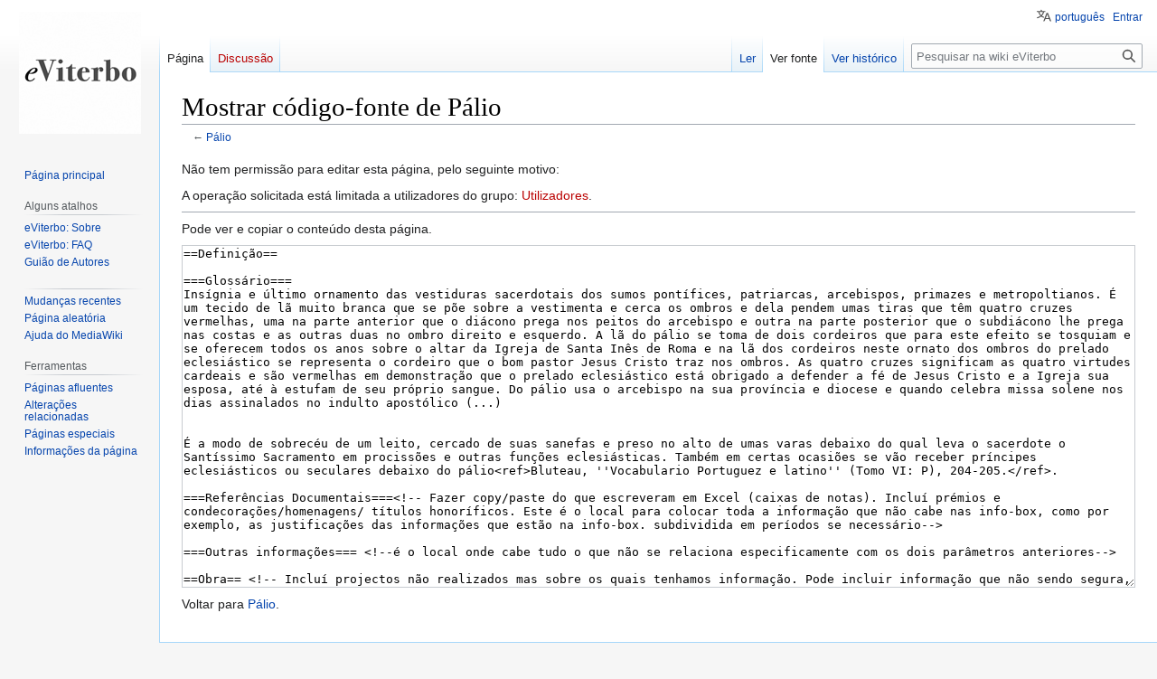

--- FILE ---
content_type: text/html; charset=UTF-8
request_url: https://eviterbo.fcsh.unl.pt/index.php?title=P%C3%A1lio&action=edit
body_size: 7198
content:
<!DOCTYPE html>
<html class="client-nojs" lang="pt" dir="ltr">
<head>
<meta charset="UTF-8"/>
<title>Mostrar código-fonte de Pálio - eViterbo</title>
<script>document.documentElement.className="client-js";RLCONF={"wgBreakFrames":true,"wgSeparatorTransformTable":[",\t."," \t,"],"wgDigitTransformTable":["",""],"wgDefaultDateFormat":"dmy","wgMonthNames":["","janeiro","fevereiro","março","abril","maio","junho","julho","agosto","setembro","outubro","novembro","dezembro"],"wgRequestId":"885428131e1a5aaeba5544d0","wgCSPNonce":false,"wgCanonicalNamespace":"","wgCanonicalSpecialPageName":false,"wgNamespaceNumber":0,"wgPageName":"Pálio","wgTitle":"Pálio","wgCurRevisionId":63064,"wgRevisionId":0,"wgArticleId":5004,"wgIsArticle":false,"wgIsRedirect":false,"wgAction":"edit","wgUserName":null,"wgUserGroups":["*"],"wgCategories":[],"wgPageContentLanguage":"pt","wgPageContentModel":"wikitext","wgRelevantPageName":"Pálio","wgRelevantArticleId":5004,"wgIsProbablyEditable":false,"wgRelevantPageIsProbablyEditable":false,"wgRestrictionEdit":[],"wgRestrictionMove":[],"wgVisualEditor":{"pageLanguageCode":"pt","pageLanguageDir":"ltr","pageVariantFallbacks":
"pt"},"wgVector2022PreviewPages":[],"wgULSAcceptLanguageList":[],"wgULSCurrentAutonym":"português","wgEditSubmitButtonLabelPublish":false,"wgULSPosition":"personal","wgULSisCompactLinksEnabled":true};RLSTATE={"site.styles":"ready","user.styles":"ready","user":"ready","user.options":"loading","skins.vector.styles.legacy":"ready","ext.visualEditor.desktopArticleTarget.noscript":"ready","ext.uls.pt":"ready"};RLPAGEMODULES=["mediawiki.action.edit.collapsibleFooter","site","mediawiki.page.ready","skins.vector.legacy.js","wikibase.ui.entitysearch","ext.visualEditor.desktopArticleTarget.init","ext.visualEditor.targetLoader","ext.uls.compactlinks","ext.uls.interface"];</script>
<script>(RLQ=window.RLQ||[]).push(function(){mw.loader.implement("user.options@12s5i",function($,jQuery,require,module){mw.user.tokens.set({"patrolToken":"+\\","watchToken":"+\\","csrfToken":"+\\"});});});</script>
<link rel="stylesheet" href="/load.php?lang=pt&amp;modules=ext.uls.pt%7Cext.visualEditor.desktopArticleTarget.noscript%7Cskins.vector.styles.legacy&amp;only=styles&amp;skin=vector"/>
<script async="" src="/load.php?lang=pt&amp;modules=startup&amp;only=scripts&amp;raw=1&amp;skin=vector"></script>
<meta name="ResourceLoaderDynamicStyles" content=""/>
<link rel="stylesheet" href="/load.php?lang=pt&amp;modules=site.styles&amp;only=styles&amp;skin=vector"/>
<meta name="generator" content="MediaWiki 1.39.3"/>
<meta name="robots" content="noindex,nofollow"/>
<meta name="format-detection" content="telephone=no"/>
<meta name="viewport" content="width=1000"/>
<link rel="icon" href="/favicon.ico"/>
<link rel="search" type="application/opensearchdescription+xml" href="/opensearch_desc.php" title="eViterbo (pt)"/>
<link rel="EditURI" type="application/rsd+xml" href="https://eviterbo.fcsh.unl.pt/api.php?action=rsd"/>
<link rel="license" href="/wiki/EViterbo:Direitos_de_autor"/>
<link rel="alternate" type="application/atom+xml" title="&#039;&#039;Feed&#039;&#039; Atom eViterbo" href="/index.php?title=Especial:Mudan%C3%A7as_recentes&amp;feed=atom"/>
</head>
<body class="mediawiki ltr sitedir-ltr mw-hide-empty-elt ns-0 ns-subject page-Pálio rootpage-Pálio skin-vector action-edit skin-vector-legacy vector-feature-language-in-header-enabled vector-feature-language-in-main-page-header-disabled vector-feature-language-alert-in-sidebar-disabled vector-feature-sticky-header-disabled vector-feature-sticky-header-edit-disabled vector-feature-table-of-contents-disabled vector-feature-visual-enhancement-next-disabled"><div id="mw-page-base" class="noprint"></div>
<div id="mw-head-base" class="noprint"></div>
<div id="content" class="mw-body" role="main">
	<a id="top"></a>
	<div id="siteNotice"></div>
	<div class="mw-indicators">
	</div>
	<h1 id="firstHeading" class="firstHeading mw-first-heading">Mostrar código-fonte de Pálio</h1>
	<div id="bodyContent" class="vector-body">
		
		<div id="contentSub">← <a href="/wiki/P%C3%A1lio" title="Pálio">Pálio</a></div>
		<div id="contentSub2"></div>
		
		<div id="jump-to-nav"></div>
		<a class="mw-jump-link" href="#mw-head">Saltar para a navegação</a>
		<a class="mw-jump-link" href="#searchInput">Saltar para a pesquisa</a>
		<div id="mw-content-text" class="mw-body-content"><p>Não tem permissão para editar esta página, pelo seguinte motivo:
</p>
<div class="permissions-errors">
<p>A operação solicitada está limitada a utilizadores do grupo: <a href="/index.php?title=EViterbo:Utilizadores&amp;action=edit&amp;redlink=1" class="new" title="EViterbo:Utilizadores (página não existe)">Utilizadores</a>.
</p>
</div><hr />
<p>Pode ver e copiar o conteúdo desta página.
</p><textarea readonly="" accesskey="," id="wpTextbox1" cols="80" rows="25" style="" class="mw-editfont-monospace" lang="pt" dir="ltr" name="wpTextbox1">==Definição==

===Glossário===  
Insígnia e último ornamento das vestiduras sacerdotais dos sumos pontífices, patriarcas, arcebispos, primazes e metropoltianos. É um tecido de lã muito branca que se põe sobre a vestimenta e cerca os ombros e dela pendem umas tiras que têm quatro cruzes vermelhas, uma na parte anterior que o diácono prega nos peitos do arcebispo e outra na parte posterior que o subdiácono lhe prega nas costas e as outras duas no ombro direito e esquerdo. A lã do pálio se toma de dois cordeiros que para este efeito se tosquiam e se oferecem todos os anos sobre o altar da Igreja de Santa Inês de Roma e na lã dos cordeiros neste ornato dos ombros do prelado eclesiástico se representa o cordeiro que o bom pastor Jesus Cristo traz nos ombros. As quatro cruzes significam as quatro virtudes cardeais e são vermelhas em demonstração que o prelado eclesiástico está obrigado a defender a fé de Jesus Cristo e a Igreja sua esposa, até à estufam de seu próprio sangue. Do pálio usa o arcebispo na sua província e diocese e quando celebra missa solene nos dias assinalados no indulto apostólico (...)


É a modo de sobrecéu de um leito, cercado de suas sanefas e preso no alto de umas varas debaixo do qual leva o sacerdote o Santíssimo Sacramento em procissões e outras funções eclesiásticas. Também em certas ocasiões se vão receber príncipes eclesiásticos ou seculares debaixo do pálio&lt;ref>Bluteau, ''Vocabulario Portuguez e latino'' (Tomo VI: P), 204-205.&lt;/ref>.

===Referências Documentais===&lt;!-- Fazer copy/paste do que escreveram em Excel (caixas de notas). Incluí prémios e condecorações/homenagens/ títulos honoríficos. Este é o local para colocar toda a informação que não cabe nas info-box, como por exemplo, as justificações das informações que estão na info-box. subdividida em períodos se necessário-->

===Outras informações=== &lt;!--é o local onde cabe tudo o que não se relaciona especificamente com os dois parâmetros anteriores-->

==Obra== &lt;!-- Incluí projectos não realizados mas sobre os quais tenhamos informação. Pode incluir informação que não sendo segura, pode ser atribuída; por exemplo: uma determinada obra sobre a qual haja informação de que deve ser atribuída a x pessoa, não deve ser acrescentada na info-box, mas deve constar aqui-->

==Notas==&lt;!-- a bibliografia que foi, de facto, usada para construir a informação. Atenção: Chicago full note with bibliography-->
&lt;references />
==Fontes==&lt;!-- Ou seja, as fontes, com links quando possível, que conhecem sobre o assunto. Atenção: Chicago bibliography-->
==Bibliografia == &lt;!-- Ou seja, a bibliografia, com links quando possível, que conhecem sobre o assunto. Atenção: Chicago bibliography-->
Bluteau, Rafael, ''Vocabulário Português e Latino…'', 8 vols. e 2 Suplementos. Coimbra: Colégio das Artes da Companhia de Jesus, 1712-1728.

==Ligações Externas== &lt;!--Ligações externas a sítios de internet, etc. que não foram utilizadas concretamente na construção da biografia -->
&lt;!-- Comentários vossos e bibliografia citada pelas fontes -->

==Autor(es) do artigo==
André Filipe Neto e Maria Teresa Oliveira ; Andreia Fontenete Louro

==Financiamento==
Fundação Calouste Gulbenkian - Projetos de Investigação em Língua e Cultura Portuguesa 2019, Ref.: 227751.

==DOI==
&lt;!--A acrescentar posteriormente-->
==Citar este artigo==
*{{FULLPAGENAME}} (última modificação: {{REVISIONDAY2}}/{{REVISIONMONTH}}/{{REVISIONYEAR}}). ''{{SITENAME}}''. Visitado em
{{DEFAULTSORT: Palio}}
[[Categoria: Glossário]]
[[Categoria: DRESS]]
[[Categoria: Acessórios]]
[[Categoria: Religioso]]
[[Categoria: Lã]]
[[Categoria: Mobiliário]]
</textarea><div class="templatesUsed"></div><p id="mw-returnto">Voltar para <a href="/wiki/P%C3%A1lio" title="Pálio">Pálio</a>.</p>

<div class="printfooter" data-nosnippet="">Obtida de "<a dir="ltr" href="https://eviterbo.fcsh.unl.pt/wiki/Pálio">https://eviterbo.fcsh.unl.pt/wiki/Pálio</a>"</div></div>
		<div id="catlinks" class="catlinks catlinks-allhidden" data-mw="interface"></div>
	</div>
</div>

<div id="mw-navigation">
	<h2>Menu de navegação</h2>
	<div id="mw-head">
		

<nav id="p-personal" class="vector-menu mw-portlet mw-portlet-personal vector-user-menu-legacy" aria-labelledby="p-personal-label" role="navigation"  >
	<h3
		id="p-personal-label"
		
		class="vector-menu-heading "
	>
		<span class="vector-menu-heading-label">Ferramentas pessoais</span>
	</h3>
	<div class="vector-menu-content">
		
		<ul class="vector-menu-content-list"><li id="pt-uls" class="mw-list-item active"><a class="uls-trigger" href="#"><span>português</span></a></li><li id="pt-login" class="mw-list-item"><a href="/index.php?title=Especial:Entrar&amp;returnto=P%C3%A1lio&amp;returntoquery=action%3Dedit" title="É encorajado que inicie sessão, apesar de não ser obrigatório. [o]" accesskey="o"><span>Entrar</span></a></li></ul>
		
	</div>
</nav>

		<div id="left-navigation">
			

<nav id="p-namespaces" class="vector-menu mw-portlet mw-portlet-namespaces vector-menu-tabs vector-menu-tabs-legacy" aria-labelledby="p-namespaces-label" role="navigation"  >
	<h3
		id="p-namespaces-label"
		
		class="vector-menu-heading "
	>
		<span class="vector-menu-heading-label">Espaços nominais</span>
	</h3>
	<div class="vector-menu-content">
		
		<ul class="vector-menu-content-list"><li id="ca-nstab-main" class="selected mw-list-item"><a href="/wiki/P%C3%A1lio" title="Ver a página de conteúdo [c]" accesskey="c"><span>Página</span></a></li><li id="ca-talk" class="new mw-list-item"><a href="/index.php?title=Discuss%C3%A3o:P%C3%A1lio&amp;action=edit&amp;redlink=1" rel="discussion" title="Discussão sobre o conteúdo da página (página não existe) [t]" accesskey="t"><span>Discussão</span></a></li></ul>
		
	</div>
</nav>

			

<nav id="p-variants" class="vector-menu mw-portlet mw-portlet-variants emptyPortlet vector-menu-dropdown" aria-labelledby="p-variants-label" role="navigation"  >
	<input type="checkbox"
		id="p-variants-checkbox"
		role="button"
		aria-haspopup="true"
		data-event-name="ui.dropdown-p-variants"
		class="vector-menu-checkbox"
		aria-labelledby="p-variants-label"
	/>
	<label
		id="p-variants-label"
		 aria-label="Mudar a variante da língua"
		class="vector-menu-heading "
	>
		<span class="vector-menu-heading-label">português</span>
	</label>
	<div class="vector-menu-content">
		
		<ul class="vector-menu-content-list"></ul>
		
	</div>
</nav>

		</div>
		<div id="right-navigation">
			

<nav id="p-views" class="vector-menu mw-portlet mw-portlet-views vector-menu-tabs vector-menu-tabs-legacy" aria-labelledby="p-views-label" role="navigation"  >
	<h3
		id="p-views-label"
		
		class="vector-menu-heading "
	>
		<span class="vector-menu-heading-label">Vistas</span>
	</h3>
	<div class="vector-menu-content">
		
		<ul class="vector-menu-content-list"><li id="ca-view" class="mw-list-item"><a href="/wiki/P%C3%A1lio"><span>Ler</span></a></li><li id="ca-viewsource" class="selected mw-list-item"><a href="/index.php?title=P%C3%A1lio&amp;action=edit" title="Esta página está protegida.&#10;Só pode ver o conteúdo. [e]" accesskey="e"><span>Ver fonte</span></a></li><li id="ca-history" class="mw-list-item"><a href="/index.php?title=P%C3%A1lio&amp;action=history" title="Edições anteriores desta página. [h]" accesskey="h"><span>Ver histórico</span></a></li></ul>
		
	</div>
</nav>

			

<nav id="p-cactions" class="vector-menu mw-portlet mw-portlet-cactions emptyPortlet vector-menu-dropdown" aria-labelledby="p-cactions-label" role="navigation"  title="Mais opções" >
	<input type="checkbox"
		id="p-cactions-checkbox"
		role="button"
		aria-haspopup="true"
		data-event-name="ui.dropdown-p-cactions"
		class="vector-menu-checkbox"
		aria-labelledby="p-cactions-label"
	/>
	<label
		id="p-cactions-label"
		
		class="vector-menu-heading "
	>
		<span class="vector-menu-heading-label">Mais</span>
	</label>
	<div class="vector-menu-content">
		
		<ul class="vector-menu-content-list"></ul>
		
	</div>
</nav>

			
<div id="p-search" role="search" class="vector-search-box-vue  vector-search-box-show-thumbnail vector-search-box-auto-expand-width vector-search-box">
	<div>
			<h3 >
				<label for="searchInput">Pesquisa</label>
			</h3>
		<form action="/index.php" id="searchform"
			class="vector-search-box-form">
			<div id="simpleSearch"
				class="vector-search-box-inner"
				 data-search-loc="header-navigation">
				<input class="vector-search-box-input"
					 type="search" name="search" placeholder="Pesquisar na wiki eViterbo" aria-label="Pesquisar na wiki eViterbo" autocapitalize="sentences" title="Pesquisar na wiki eViterbo [f]" accesskey="f" id="searchInput"
				>
				<input type="hidden" name="title" value="Especial:Pesquisar">
				<input id="mw-searchButton"
					 class="searchButton mw-fallbackSearchButton" type="submit" name="fulltext" title="Procurar páginas que contêm este texto" value="Pesquisar">
				<input id="searchButton"
					 class="searchButton" type="submit" name="go" title="Ir para uma página com este nome exacto, caso exista" value="Ir">
			</div>
		</form>
	</div>
</div>

		</div>
	</div>
	

<div id="mw-panel">
	<div id="p-logo" role="banner">
		<a class="mw-wiki-logo" href="/wiki/P%C3%A1gina_principal"
			title="Visitar a página principal"></a>
	</div>
	

<nav id="p-navigation" class="vector-menu mw-portlet mw-portlet-navigation vector-menu-portal portal" aria-labelledby="p-navigation-label" role="navigation"  >
	<h3
		id="p-navigation-label"
		
		class="vector-menu-heading "
	>
		<span class="vector-menu-heading-label">Navegação</span>
	</h3>
	<div class="vector-menu-content">
		
		<ul class="vector-menu-content-list"><li id="n-mainpage-description" class="mw-list-item"><a href="/wiki/P%C3%A1gina_principal" title="Visitar a página principal [z]" accesskey="z"><span>Página principal</span></a></li></ul>
		
	</div>
</nav>

	

<nav id="p-Alguns_atalhos" class="vector-menu mw-portlet mw-portlet-Alguns_atalhos vector-menu-portal portal" aria-labelledby="p-Alguns_atalhos-label" role="navigation"  >
	<h3
		id="p-Alguns_atalhos-label"
		
		class="vector-menu-heading "
	>
		<span class="vector-menu-heading-label">Alguns atalhos</span>
	</h3>
	<div class="vector-menu-content">
		
		<ul class="vector-menu-content-list"><li id="n-eViterbo:-Sobre" class="mw-list-item"><a href="/wiki/EViterbo:Sobre"><span>eViterbo: Sobre</span></a></li><li id="n-eViterbo:-FAQ" class="mw-list-item"><a href="/wiki/EViterbo_FAQ"><span>eViterbo: FAQ</span></a></li><li id="n-Guião-de-Autores" class="mw-list-item"><a href="/wiki/Gui%C3%A3o_de_Autores"><span>Guião de Autores</span></a></li></ul>
		
	</div>
</nav>


<nav id="p-" class="vector-menu mw-portlet mw-portlet- vector-menu-portal portal" aria-labelledby="p--label" role="navigation"  >
	<h3
		id="p--label"
		
		class="vector-menu-heading "
	>
		<span class="vector-menu-heading-label"></span>
	</h3>
	<div class="vector-menu-content">
		
		<ul class="vector-menu-content-list"><li id="n-recentchanges" class="mw-list-item"><a href="/wiki/Especial:Mudan%C3%A7as_recentes" title="Uma lista de mudanças recentes nesta wiki [r]" accesskey="r"><span>Mudanças recentes</span></a></li><li id="n-randompage" class="mw-list-item"><a href="/wiki/Especial:Aleat%C3%B3ria" title="Carregar página aleatória [x]" accesskey="x"><span>Página aleatória</span></a></li><li id="n-help-mediawiki" class="mw-list-item"><a href="https://www.mediawiki.org/wiki/Special:MyLanguage/Help:Contents"><span>Ajuda do MediaWiki</span></a></li></ul>
		
	</div>
</nav>


<nav id="p-tb" class="vector-menu mw-portlet mw-portlet-tb vector-menu-portal portal" aria-labelledby="p-tb-label" role="navigation"  >
	<h3
		id="p-tb-label"
		
		class="vector-menu-heading "
	>
		<span class="vector-menu-heading-label">Ferramentas</span>
	</h3>
	<div class="vector-menu-content">
		
		<ul class="vector-menu-content-list"><li id="t-whatlinkshere" class="mw-list-item"><a href="/wiki/Especial:P%C3%A1ginas_afluentes/P%C3%A1lio" title="Lista de todas as páginas que contêm hiperligações para esta [j]" accesskey="j"><span>Páginas afluentes</span></a></li><li id="t-recentchangeslinked" class="mw-list-item"><a href="/wiki/Especial:Altera%C3%A7%C3%B5es_relacionadas/P%C3%A1lio" rel="nofollow" title="Mudanças recentes nas páginas para as quais esta contém hiperligações [k]" accesskey="k"><span>Alterações relacionadas</span></a></li><li id="t-specialpages" class="mw-list-item"><a href="/wiki/Especial:P%C3%A1ginas_especiais" title="Lista de páginas especiais [q]" accesskey="q"><span>Páginas especiais</span></a></li><li id="t-info" class="mw-list-item"><a href="/index.php?title=P%C3%A1lio&amp;action=info" title="Mais informações sobre esta página"><span>Informações da página</span></a></li></ul>
		
	</div>
</nav>

	
</div>

</div>

<footer id="footer" class="mw-footer" role="contentinfo" >
	<ul id="footer-info">
</ul>

	<ul id="footer-places">
	<li id="footer-places-privacy"><a href="/wiki/EViterbo:Pol%C3%ADtica_de_privacidade">Política de privacidade</a></li>
	<li id="footer-places-about"><a href="/wiki/EViterbo:Sobre">Sobre a wiki eViterbo</a></li>
	<li id="footer-places-disclaimer"><a href="/wiki/EViterbo:Aviso_geral">Exoneração de responsabilidade</a></li>
</ul>

	<ul id="footer-icons" class="noprint">
	<li id="footer-logoico"><img src="/resources/assets/eviterbo_todos_1.png" height="111" width="686" loading="lazy"/></li>
	<li id="footer-copyrightico"><img src="/resources/assets/licenses/cc-by-sa.png" alt="licença CC BY-SA 4.0, pelo CHAM - Centro de Humanidades (eISBN: 978-989-8492-77-7)" width="88" height="31" loading="lazy"/></li>
	<li id="footer-poweredbyico"><a href="https://www.mediawiki.org/"><img src="/resources/assets/poweredby_mediawiki_88x31.png" alt="Powered by MediaWiki" srcset="/resources/assets/poweredby_mediawiki_132x47.png 1.5x, /resources/assets/poweredby_mediawiki_176x62.png 2x" width="88" height="31" loading="lazy"/></a></li>
</ul>

</footer>

<script>(RLQ=window.RLQ||[]).push(function(){mw.config.set({"wgPageParseReport":{"limitreport":{"cputime":"0.007","walltime":"0.010","ppvisitednodes":{"value":8,"limit":1000000},"postexpandincludesize":{"value":28,"limit":2097152},"templateargumentsize":{"value":0,"limit":2097152},"expansiondepth":{"value":2,"limit":100},"expensivefunctioncount":{"value":0,"limit":100},"unstrip-depth":{"value":0,"limit":20},"unstrip-size":{"value":0,"limit":5000000},"entityaccesscount":{"value":0,"limit":250},"timingprofile":["100.00%    0.000      1 -total"]},"cachereport":{"timestamp":"20260121211222","ttl":86400,"transientcontent":false}}});mw.config.set({"wgBackendResponseTime":431});});</script>
</body>
</html>

--- FILE ---
content_type: text/javascript; charset=utf-8
request_url: https://eviterbo.fcsh.unl.pt/load.php?lang=pt&modules=startup&only=scripts&raw=1&skin=vector
body_size: 40893
content:
function isCompatible(ua){return!!((function(){'use strict';return!this&&Function.prototype.bind;}())&&'querySelector'in document&&'localStorage'in window&&!ua.match(/MSIE 10|NetFront|Opera Mini|S40OviBrowser|MeeGo|Android.+Glass|^Mozilla\/5\.0 .+ Gecko\/$|googleweblight|PLAYSTATION|PlayStation/));}if(!isCompatible(navigator.userAgent)){document.documentElement.className=document.documentElement.className.replace(/(^|\s)client-js(\s|$)/,'$1client-nojs$2');while(window.NORLQ&&NORLQ[0]){NORLQ.shift()();}NORLQ={push:function(fn){fn();}};RLQ={push:function(){}};}else{if(window.performance&&performance.mark){performance.mark('mwStartup');}(function(){'use strict';var con=window.console;function logError(topic,data){if(con.log){var e=data.exception;var msg=(e?'Exception':'Error')+' in '+data.source+(data.module?' in module '+data.module:'')+(e?':':'.');con.log(msg);if(e&&con.warn){con.warn(e);}}}function Map(){this.values=Object.create(null);}Map.prototype={constructor:Map,get:function(
selection,fallback){if(arguments.length<2){fallback=null;}if(typeof selection==='string'){return selection in this.values?this.values[selection]:fallback;}var results;if(Array.isArray(selection)){results={};for(var i=0;i<selection.length;i++){if(typeof selection[i]==='string'){results[selection[i]]=selection[i]in this.values?this.values[selection[i]]:fallback;}}return results;}if(selection===undefined){results={};for(var key in this.values){results[key]=this.values[key];}return results;}return fallback;},set:function(selection,value){if(arguments.length>1){if(typeof selection==='string'){this.values[selection]=value;return true;}}else if(typeof selection==='object'){for(var key in selection){this.values[key]=selection[key];}return true;}return false;},exists:function(selection){return typeof selection==='string'&&selection in this.values;}};var log=function(){};log.warn=con.warn?Function.prototype.bind.call(con.warn,con):function(){};var mw={now:function(){var perf=window.performance;
var navStart=perf&&perf.timing&&perf.timing.navigationStart;mw.now=navStart&&perf.now?function(){return navStart+perf.now();}:Date.now;return mw.now();},trackQueue:[],track:function(topic,data){mw.trackQueue.push({topic:topic,data:data});},trackError:function(topic,data){mw.track(topic,data);logError(topic,data);},Map:Map,config:new Map(),messages:new Map(),templates:new Map(),log:log};window.mw=window.mediaWiki=mw;}());(function(){'use strict';var StringSet,store,hasOwn=Object.hasOwnProperty;function defineFallbacks(){StringSet=window.Set||function(){var set=Object.create(null);return{add:function(value){set[value]=true;},has:function(value){return value in set;}};};}defineFallbacks();function fnv132(str){var hash=0x811C9DC5;for(var i=0;i<str.length;i++){hash+=(hash<<1)+(hash<<4)+(hash<<7)+(hash<<8)+(hash<<24);hash^=str.charCodeAt(i);}hash=(hash>>>0).toString(36).slice(0,5);while(hash.length<5){hash='0'+hash;}return hash;}var isES6Supported=typeof Promise==='function'&&Promise.
prototype.finally&&/./g.flags==='g'&&(function(){try{new Function('(a = 0) => a');return true;}catch(e){return false;}}());var registry=Object.create(null),sources=Object.create(null),handlingPendingRequests=false,pendingRequests=[],queue=[],jobs=[],willPropagate=false,errorModules=[],baseModules=["jquery","mediawiki.base"],marker=document.querySelector('meta[name="ResourceLoaderDynamicStyles"]'),lastCssBuffer,rAF=window.requestAnimationFrame||setTimeout;function addToHead(el,nextNode){if(nextNode&&nextNode.parentNode){nextNode.parentNode.insertBefore(el,nextNode);}else{document.head.appendChild(el);}}function newStyleTag(text,nextNode){var el=document.createElement('style');el.appendChild(document.createTextNode(text));addToHead(el,nextNode);return el;}function flushCssBuffer(cssBuffer){if(cssBuffer===lastCssBuffer){lastCssBuffer=null;}newStyleTag(cssBuffer.cssText,marker);for(var i=0;i<cssBuffer.callbacks.length;i++){cssBuffer.callbacks[i]();}}function addEmbeddedCSS(cssText,callback
){if(!lastCssBuffer||cssText.slice(0,7)==='@import'){lastCssBuffer={cssText:'',callbacks:[]};rAF(flushCssBuffer.bind(null,lastCssBuffer));}lastCssBuffer.cssText+='\n'+cssText;lastCssBuffer.callbacks.push(callback);}function getCombinedVersion(modules){var hashes=modules.reduce(function(result,module){return result+registry[module].version;},'');return fnv132(hashes);}function allReady(modules){for(var i=0;i<modules.length;i++){if(mw.loader.getState(modules[i])!=='ready'){return false;}}return true;}function allWithImplicitReady(module){return allReady(registry[module].dependencies)&&(baseModules.indexOf(module)!==-1||allReady(baseModules));}function anyFailed(modules){for(var i=0;i<modules.length;i++){var state=mw.loader.getState(modules[i]);if(state==='error'||state==='missing'){return modules[i];}}return false;}function doPropagation(){var didPropagate=true;var module;while(didPropagate){didPropagate=false;while(errorModules.length){var errorModule=errorModules.shift(),
baseModuleError=baseModules.indexOf(errorModule)!==-1;for(module in registry){if(registry[module].state!=='error'&&registry[module].state!=='missing'){if(baseModuleError&&baseModules.indexOf(module)===-1){registry[module].state='error';didPropagate=true;}else if(registry[module].dependencies.indexOf(errorModule)!==-1){registry[module].state='error';errorModules.push(module);didPropagate=true;}}}}for(module in registry){if(registry[module].state==='loaded'&&allWithImplicitReady(module)){execute(module);didPropagate=true;}}for(var i=0;i<jobs.length;i++){var job=jobs[i];var failed=anyFailed(job.dependencies);if(failed!==false||allReady(job.dependencies)){jobs.splice(i,1);i-=1;try{if(failed!==false&&job.error){job.error(new Error('Failed dependency: '+failed),job.dependencies);}else if(failed===false&&job.ready){job.ready();}}catch(e){mw.trackError('resourceloader.exception',{exception:e,source:'load-callback'});}didPropagate=true;}}}willPropagate=false;}function setAndPropagate(module,
state){registry[module].state=state;if(state==='ready'){store.add(module);}else if(state==='error'||state==='missing'){errorModules.push(module);}else if(state!=='loaded'){return;}if(willPropagate){return;}willPropagate=true;mw.requestIdleCallback(doPropagation,{timeout:1});}function sortDependencies(module,resolved,unresolved){if(!(module in registry)){throw new Error('Unknown module: '+module);}if(typeof registry[module].skip==='string'){var skip=(new Function(registry[module].skip)());registry[module].skip=!!skip;if(skip){registry[module].dependencies=[];setAndPropagate(module,'ready');return;}}if(!unresolved){unresolved=new StringSet();}var deps=registry[module].dependencies;unresolved.add(module);for(var i=0;i<deps.length;i++){if(resolved.indexOf(deps[i])===-1){if(unresolved.has(deps[i])){throw new Error('Circular reference detected: '+module+' -> '+deps[i]);}sortDependencies(deps[i],resolved,unresolved);}}resolved.push(module);}function resolve(modules){var resolved=baseModules.
slice();for(var i=0;i<modules.length;i++){sortDependencies(modules[i],resolved);}return resolved;}function resolveStubbornly(modules){var resolved=baseModules.slice();for(var i=0;i<modules.length;i++){var saved=resolved.slice();try{sortDependencies(modules[i],resolved);}catch(err){resolved=saved;mw.log.warn('Skipped unavailable module '+modules[i]);if(modules[i]in registry){mw.trackError('resourceloader.exception',{exception:err,source:'resolve'});}}}return resolved;}function resolveRelativePath(relativePath,basePath){var relParts=relativePath.match(/^((?:\.\.?\/)+)(.*)$/);if(!relParts){return null;}var baseDirParts=basePath.split('/');baseDirParts.pop();var prefixes=relParts[1].split('/');prefixes.pop();var prefix;while((prefix=prefixes.pop())!==undefined){if(prefix==='..'){baseDirParts.pop();}}return(baseDirParts.length?baseDirParts.join('/')+'/':'')+relParts[2];}function makeRequireFunction(moduleObj,basePath){return function require(moduleName){var fileName=resolveRelativePath(
moduleName,basePath);if(fileName===null){return mw.loader.require(moduleName);}if(hasOwn.call(moduleObj.packageExports,fileName)){return moduleObj.packageExports[fileName];}var scriptFiles=moduleObj.script.files;if(!hasOwn.call(scriptFiles,fileName)){throw new Error('Cannot require undefined file '+fileName);}var result,fileContent=scriptFiles[fileName];if(typeof fileContent==='function'){var moduleParam={exports:{}};fileContent(makeRequireFunction(moduleObj,fileName),moduleParam,moduleParam.exports);result=moduleParam.exports;}else{result=fileContent;}moduleObj.packageExports[fileName]=result;return result;};}function addScript(src,callback){var script=document.createElement('script');script.src=src;script.onload=script.onerror=function(){if(script.parentNode){script.parentNode.removeChild(script);}if(callback){callback();callback=null;}};document.head.appendChild(script);return script;}function queueModuleScript(src,moduleName,callback){pendingRequests.push(function(){if(moduleName
!=='jquery'){window.require=mw.loader.require;window.module=registry[moduleName].module;}addScript(src,function(){delete window.module;callback();if(pendingRequests[0]){pendingRequests.shift()();}else{handlingPendingRequests=false;}});});if(!handlingPendingRequests&&pendingRequests[0]){handlingPendingRequests=true;pendingRequests.shift()();}}function addLink(url,media,nextNode){var el=document.createElement('link');el.rel='stylesheet';if(media){el.media=media;}el.href=url;addToHead(el,nextNode);return el;}function domEval(code){var script=document.createElement('script');if(mw.config.get('wgCSPNonce')!==false){script.nonce=mw.config.get('wgCSPNonce');}script.text=code;document.head.appendChild(script);script.parentNode.removeChild(script);}function enqueue(dependencies,ready,error){if(allReady(dependencies)){if(ready){ready();}return;}var failed=anyFailed(dependencies);if(failed!==false){if(error){error(new Error('Dependency '+failed+' failed to load'),dependencies);}return;}if(ready||
error){jobs.push({dependencies:dependencies.filter(function(module){var state=registry[module].state;return state==='registered'||state==='loaded'||state==='loading'||state==='executing';}),ready:ready,error:error});}dependencies.forEach(function(module){if(registry[module].state==='registered'&&queue.indexOf(module)===-1){queue.push(module);}});mw.loader.work();}function execute(module){if(registry[module].state!=='loaded'){throw new Error('Module in state "'+registry[module].state+'" may not execute: '+module);}registry[module].state='executing';var runScript=function(){var script=registry[module].script;var markModuleReady=function(){setAndPropagate(module,'ready');};var nestedAddScript=function(arr,offset){if(offset>=arr.length){markModuleReady();return;}queueModuleScript(arr[offset],module,function(){nestedAddScript(arr,offset+1);});};try{if(Array.isArray(script)){nestedAddScript(script,0);}else if(typeof script==='function'){if(module==='jquery'){script();}else{script(window.$,
window.$,mw.loader.require,registry[module].module);}markModuleReady();}else if(typeof script==='object'&&script!==null){var mainScript=script.files[script.main];if(typeof mainScript!=='function'){throw new Error('Main file in module '+module+' must be a function');}mainScript(makeRequireFunction(registry[module],script.main),registry[module].module,registry[module].module.exports);markModuleReady();}else if(typeof script==='string'){domEval(script);markModuleReady();}else{markModuleReady();}}catch(e){setAndPropagate(module,'error');mw.trackError('resourceloader.exception',{exception:e,module:module,source:'module-execute'});}};if(registry[module].messages){mw.messages.set(registry[module].messages);}if(registry[module].templates){mw.templates.set(module,registry[module].templates);}var cssPending=0;var cssHandle=function(){cssPending++;return function(){cssPending--;if(cssPending===0){var runScriptCopy=runScript;runScript=undefined;runScriptCopy();}};};if(registry[module].style){for(
var key in registry[module].style){var value=registry[module].style[key];if(key==='css'){for(var i=0;i<value.length;i++){addEmbeddedCSS(value[i],cssHandle());}}else if(key==='url'){for(var media in value){var urls=value[media];for(var j=0;j<urls.length;j++){addLink(urls[j],media,marker);}}}}}if(module==='user'){var siteDeps;var siteDepErr;try{siteDeps=resolve(['site']);}catch(e){siteDepErr=e;runScript();}if(!siteDepErr){enqueue(siteDeps,runScript,runScript);}}else if(cssPending===0){runScript();}}function sortQuery(o){var sorted={};var list=[];for(var key in o){list.push(key);}list.sort();for(var i=0;i<list.length;i++){sorted[list[i]]=o[list[i]];}return sorted;}function buildModulesString(moduleMap){var str=[];var list=[];var p;function restore(suffix){return p+suffix;}for(var prefix in moduleMap){p=prefix===''?'':prefix+'.';str.push(p+moduleMap[prefix].join(','));list.push.apply(list,moduleMap[prefix].map(restore));}return{str:str.join('|'),list:list};}function makeQueryString(params)
{var str='';for(var key in params){str+=(str?'&':'')+encodeURIComponent(key)+'='+encodeURIComponent(params[key]);}return str;}function batchRequest(batch){if(!batch.length){return;}var sourceLoadScript,currReqBase,moduleMap;function doRequest(){var query=Object.create(currReqBase),packed=buildModulesString(moduleMap);query.modules=packed.str;query.version=getCombinedVersion(packed.list);query=sortQuery(query);addScript(sourceLoadScript+'?'+makeQueryString(query));}batch.sort();var reqBase={"lang":"pt","skin":"vector"};var splits=Object.create(null);for(var b=0;b<batch.length;b++){var bSource=registry[batch[b]].source;var bGroup=registry[batch[b]].group;if(!splits[bSource]){splits[bSource]=Object.create(null);}if(!splits[bSource][bGroup]){splits[bSource][bGroup]=[];}splits[bSource][bGroup].push(batch[b]);}for(var source in splits){sourceLoadScript=sources[source];for(var group in splits[source]){var modules=splits[source][group];currReqBase=Object.create(reqBase);if(group===0&&mw.config
.get('wgUserName')!==null){currReqBase.user=mw.config.get('wgUserName');}var currReqBaseLength=makeQueryString(currReqBase).length+23;var length=0;moduleMap=Object.create(null);for(var i=0;i<modules.length;i++){var lastDotIndex=modules[i].lastIndexOf('.'),prefix=modules[i].slice(0,Math.max(0,lastDotIndex)),suffix=modules[i].slice(lastDotIndex+1),bytesAdded=moduleMap[prefix]?suffix.length+3:modules[i].length+3;if(length&&length+currReqBaseLength+bytesAdded>mw.loader.maxQueryLength){doRequest();length=0;moduleMap=Object.create(null);}if(!moduleMap[prefix]){moduleMap[prefix]=[];}length+=bytesAdded;moduleMap[prefix].push(suffix);}doRequest();}}}function asyncEval(implementations,cb){if(!implementations.length){return;}mw.requestIdleCallback(function(){try{domEval(implementations.join(';'));}catch(err){cb(err);}});}function getModuleKey(module){return module in registry?(module+'@'+registry[module].version):null;}function splitModuleKey(key){var index=key.lastIndexOf('@');if(index===-1||
index===0){return{name:key,version:''};}return{name:key.slice(0,index),version:key.slice(index+1)};}function registerOne(module,version,dependencies,group,source,skip){if(module in registry){throw new Error('module already registered: '+module);}version=String(version||'');if(version.slice(-1)==='!'){if(!isES6Supported){return;}version=version.slice(0,-1);}registry[module]={module:{exports:{}},packageExports:{},version:version,dependencies:dependencies||[],group:typeof group==='undefined'?null:group,source:typeof source==='string'?source:'local',state:'registered',skip:typeof skip==='string'?skip:null};}mw.loader={moduleRegistry:registry,maxQueryLength:2000,addStyleTag:newStyleTag,addScriptTag:addScript,addLinkTag:addLink,enqueue:enqueue,resolve:resolve,work:function(){store.init();var q=queue.length,storedImplementations=[],storedNames=[],requestNames=[],batch=new StringSet();while(q--){var module=queue[q];if(mw.loader.getState(module)==='registered'&&!batch.has(module)){registry[
module].state='loading';batch.add(module);var implementation=store.get(module);if(implementation){storedImplementations.push(implementation);storedNames.push(module);}else{requestNames.push(module);}}}queue=[];asyncEval(storedImplementations,function(err){store.stats.failed++;store.clear();mw.trackError('resourceloader.exception',{exception:err,source:'store-eval'});var failed=storedNames.filter(function(name){return registry[name].state==='loading';});batchRequest(failed);});batchRequest(requestNames);},addSource:function(ids){for(var id in ids){if(id in sources){throw new Error('source already registered: '+id);}sources[id]=ids[id];}},register:function(modules){if(typeof modules!=='object'){registerOne.apply(null,arguments);return;}function resolveIndex(dep){return typeof dep==='number'?modules[dep][0]:dep;}for(var i=0;i<modules.length;i++){var deps=modules[i][2];if(deps){for(var j=0;j<deps.length;j++){deps[j]=resolveIndex(deps[j]);}}registerOne.apply(null,modules[i]);}},implement:
function(module,script,style,messages,templates){var split=splitModuleKey(module),name=split.name,version=split.version;if(!(name in registry)){mw.loader.register(name);}if(registry[name].script!==undefined){throw new Error('module already implemented: '+name);}if(version){registry[name].version=version;}registry[name].script=script||null;registry[name].style=style||null;registry[name].messages=messages||null;registry[name].templates=templates||null;if(registry[name].state!=='error'&&registry[name].state!=='missing'){setAndPropagate(name,'loaded');}},load:function(modules,type){if(typeof modules==='string'&&/^(https?:)?\/?\//.test(modules)){if(type==='text/css'){addLink(modules);}else if(type==='text/javascript'||type===undefined){addScript(modules);}else{throw new Error('Invalid type '+type);}}else{modules=typeof modules==='string'?[modules]:modules;enqueue(resolveStubbornly(modules));}},state:function(states){for(var module in states){if(!(module in registry)){mw.loader.register(
module);}setAndPropagate(module,states[module]);}},getState:function(module){return module in registry?registry[module].state:null;},require:function(moduleName){if(mw.loader.getState(moduleName)!=='ready'){throw new Error('Module "'+moduleName+'" is not loaded');}return registry[moduleName].module.exports;}};var hasPendingWrites=false;function flushWrites(){store.prune();while(store.queue.length){store.set(store.queue.shift());}try{localStorage.removeItem(store.key);var data=JSON.stringify(store);localStorage.setItem(store.key,data);}catch(e){mw.trackError('resourceloader.exception',{exception:e,source:'store-localstorage-update'});}hasPendingWrites=false;}mw.loader.store=store={enabled:null,items:{},queue:[],stats:{hits:0,misses:0,expired:0,failed:0},toJSON:function(){return{items:store.items,vary:store.vary,asOf:Math.ceil(Date.now()/1e7)};},key:"MediaWikiModuleStore:eviterbo",vary:"vector:1:pt",init:function(){if(this.enabled===null){this.enabled=false;if(true){this.load();}else{
this.clear();}}},load:function(){try{var raw=localStorage.getItem(this.key);this.enabled=true;var data=JSON.parse(raw);if(data&&data.vary===this.vary&&data.items&&Date.now()<(data.asOf*1e7)+259e7){this.items=data.items;}}catch(e){}},get:function(module){if(this.enabled){var key=getModuleKey(module);if(key in this.items){this.stats.hits++;return this.items[key];}this.stats.misses++;}return false;},add:function(module){if(this.enabled){this.queue.push(module);this.requestUpdate();}},set:function(module){var args,encodedScript,descriptor=registry[module],key=getModuleKey(module);if(key in this.items||!descriptor||descriptor.state!=='ready'||!descriptor.version||descriptor.group===1||descriptor.group===0||[descriptor.script,descriptor.style,descriptor.messages,descriptor.templates].indexOf(undefined)!==-1){return;}try{if(typeof descriptor.script==='function'){encodedScript=String(descriptor.script);}else if(typeof descriptor.script==='object'&&descriptor.script&&!Array.isArray(descriptor.
script)){encodedScript='{'+'main:'+JSON.stringify(descriptor.script.main)+','+'files:{'+Object.keys(descriptor.script.files).map(function(file){var value=descriptor.script.files[file];return JSON.stringify(file)+':'+(typeof value==='function'?value:JSON.stringify(value));}).join(',')+'}}';}else{encodedScript=JSON.stringify(descriptor.script);}args=[JSON.stringify(key),encodedScript,JSON.stringify(descriptor.style),JSON.stringify(descriptor.messages),JSON.stringify(descriptor.templates)];}catch(e){mw.trackError('resourceloader.exception',{exception:e,source:'store-localstorage-json'});return;}var src='mw.loader.implement('+args.join(',')+');';if(src.length>1e5){return;}this.items[key]=src;},prune:function(){for(var key in this.items){if(getModuleKey(splitModuleKey(key).name)!==key){this.stats.expired++;delete this.items[key];}}},clear:function(){this.items={};try{localStorage.removeItem(this.key);}catch(e){}},requestUpdate:function(){if(!hasPendingWrites){hasPendingWrites=true;
setTimeout(function(){mw.requestIdleCallback(flushWrites);},2000);}}};}());mw.requestIdleCallbackInternal=function(callback){setTimeout(function(){var start=mw.now();callback({didTimeout:false,timeRemaining:function(){return Math.max(0,50-(mw.now()-start));}});},1);};mw.requestIdleCallback=window.requestIdleCallback?window.requestIdleCallback.bind(window):mw.requestIdleCallbackInternal;(function(){var queue;mw.loader.addSource({"local":"/load.php"});mw.loader.register([["site","qk8j8",[1]],["site.styles","1bqk0",[],2],["filepage","1ljys"],["user","1tdkc",[],0],["user.styles","18fec",[],0],["user.options","12s5i",[],1],["mediawiki.skinning.interface","zb76a"],["jquery.makeCollapsible.styles","k2smk"],["mediawiki.skinning.content.parsoid","1dr11"],["jquery","p9z7x"],["es6-polyfills","1xwex",[],null,null,"return Array.prototype.find\u0026\u0026Array.prototype.findIndex\u0026\u0026Array.prototype.includes\u0026\u0026typeof Promise==='function'\u0026\u0026Promise.prototype.finally;"],[
"web2017-polyfills","5cxhc",[10],null,null,"return'IntersectionObserver'in window\u0026\u0026typeof fetch==='function'\u0026\u0026typeof URL==='function'\u0026\u0026'toJSON'in URL.prototype;"],["mediawiki.base","1663o",[9]],["jquery.chosen","fjvzv"],["jquery.client","1jnox"],["jquery.color","1y5ur"],["jquery.confirmable","ij3dq",[109]],["jquery.cookie","emj1l"],["jquery.form","1djyv"],["jquery.fullscreen","1lanf"],["jquery.highlightText","a2wnf",[83]],["jquery.hoverIntent","1cahm"],["jquery.i18n","1pu0k",[108]],["jquery.lengthLimit","k5zgm",[67]],["jquery.makeCollapsible","5rh1u",[7,83]],["jquery.spinner","1rx3f",[26]],["jquery.spinner.styles","153wt"],["jquery.suggestions","1g6wh",[20]],["jquery.tablesorter","t0623",[29,110,83]],["jquery.tablesorter.styles","rwcx6"],["jquery.textSelection","m1do8",[14]],["jquery.throttle-debounce","1p2bq"],["jquery.tipsy","10wlp"],["jquery.ui","1y7bj"],["moment","fcf58",[106,83]],["vue","zfi8r!"],["@vue/composition-api","scw0q!",[35]],["vuex","1twvy!"
,[35]],["wvui","v4ef5!",[36]],["wvui-search","1nhzn!",[35]],["@wikimedia/codex","r6zyv!",[35]],["@wikimedia/codex-search","1p7vn!",[35]],["mediawiki.template","bca94"],["mediawiki.template.mustache","199kg",[42]],["mediawiki.apipretty","19n2s"],["mediawiki.api","ejvan",[73,109]],["mediawiki.content.json","f49yo"],["mediawiki.confirmCloseWindow","z7dx4"],["mediawiki.debug","d8is9",[193]],["mediawiki.diff","paqy5"],["mediawiki.diff.styles","6sx1o"],["mediawiki.feedback","11hcn",[424,201]],["mediawiki.feedlink","1yq8n"],["mediawiki.filewarning","1brek",[193,205]],["mediawiki.ForeignApi","6vgsr",[55]],["mediawiki.ForeignApi.core","llzm2",[80,45,189]],["mediawiki.helplink","wjdrt"],["mediawiki.hlist","15zvc"],["mediawiki.htmlform","kuw6c",[23,83]],["mediawiki.htmlform.ooui","1m5pb",[193]],["mediawiki.htmlform.styles","1mdmd"],["mediawiki.htmlform.ooui.styles","t3imb"],["mediawiki.icon","17xpk"],["mediawiki.inspect","88qa7",[67,83]],["mediawiki.notification","1p8ac",[83,89]],[
"mediawiki.notification.convertmessagebox","1kd6x",[64]],["mediawiki.notification.convertmessagebox.styles","19vc0"],["mediawiki.String","1vc9s"],["mediawiki.pager.styles","eo2ge"],["mediawiki.pager.tablePager","1tupc"],["mediawiki.pulsatingdot","1i1zo"],["mediawiki.searchSuggest","1a5gu",[27,45]],["mediawiki.storage","2gicm",[83]],["mediawiki.Title","1345o",[67,83]],["mediawiki.Upload","ooev2",[45]],["mediawiki.ForeignUpload","1vm3q",[54,74]],["mediawiki.Upload.Dialog","rdssy",[77]],["mediawiki.Upload.BookletLayout","uz0ed",[74,81,34,196,201,206,207]],["mediawiki.ForeignStructuredUpload.BookletLayout","1oej5",[75,77,113,172,166]],["mediawiki.toc","1jhap",[86]],["mediawiki.Uri","5izs0",[83]],["mediawiki.user","1fogn",[45,86]],["mediawiki.userSuggest","1hhzv",[27,45]],["mediawiki.util","e7kkx",[14,11]],["mediawiki.checkboxtoggle","159pl"],["mediawiki.checkboxtoggle.styles","1b0zv"],["mediawiki.cookie","fqohb",[17]],["mediawiki.experiments","dhcyy"],["mediawiki.editfont.styles","1rala"],
["mediawiki.visibleTimeout","xcitq"],["mediawiki.action.delete","1ssul",[23,193]],["mediawiki.action.edit","mstk4",[30,92,45,88,168]],["mediawiki.action.edit.styles","ra6er"],["mediawiki.action.edit.collapsibleFooter","za3yf",[24,62,72]],["mediawiki.action.edit.preview","13juy",[25,119,81]],["mediawiki.action.history","cpbx3",[24]],["mediawiki.action.history.styles","w2lii"],["mediawiki.action.protect","t3a1x",[23,193]],["mediawiki.action.view.metadata","9vrat",[104]],["mediawiki.action.view.categoryPage.styles","acp5g"],["mediawiki.action.view.postEdit","vr85h",[109,64,193,212]],["mediawiki.action.view.redirect","iqcjx"],["mediawiki.action.view.redirectPage","1x1li"],["mediawiki.action.edit.editWarning","ihdqq",[30,47,109]],["mediawiki.action.view.filepage","1tgoj"],["mediawiki.action.styles","g8x3w"],["mediawiki.language","19nog",[107]],["mediawiki.cldr","w8zqb",[108]],["mediawiki.libs.pluralruleparser","1kwne"],["mediawiki.jqueryMsg","zdy9r",[67,106,83,5]],[
"mediawiki.language.months","cxmcj",[106]],["mediawiki.language.names","159lr",[106]],["mediawiki.language.specialCharacters","55gya",[106]],["mediawiki.libs.jpegmeta","1h4oh"],["mediawiki.page.gallery","19ugl",[115,83]],["mediawiki.page.gallery.styles","1ctf8"],["mediawiki.page.gallery.slideshow","19tk2",[45,196,215,217]],["mediawiki.page.ready","1ctmw",[45]],["mediawiki.page.watch.ajax","1nnhv",[45]],["mediawiki.page.preview","2ifa7",[24,30,45,49,50,193]],["mediawiki.page.image.pagination","kn7b4",[25,83]],["mediawiki.rcfilters.filters.base.styles","1ag7v"],["mediawiki.rcfilters.highlightCircles.seenunseen.styles","bi6k7"],["mediawiki.rcfilters.filters.ui","u18be",[24,80,81,163,202,209,211,212,213,215,216]],["mediawiki.interface.helpers.styles","ot763"],["mediawiki.special","awq0l"],["mediawiki.special.apisandbox","1a8fo",[24,80,183,169,192]],["mediawiki.special.block","1n3h1",[58,166,182,173,183,180,209]],["mediawiki.misc-authed-ooui","1iw6h",[59,163,168]],[
"mediawiki.misc-authed-pref","16eja",[5]],["mediawiki.misc-authed-curate","get2n",[16,25,45]],["mediawiki.special.changeslist","10rtz"],["mediawiki.special.changeslist.watchlistexpiry","y3nwa",[125,212]],["mediawiki.special.changeslist.enhanced","1kflq"],["mediawiki.special.changeslist.legend","1hhdo"],["mediawiki.special.changeslist.legend.js","qa88i",[24,86]],["mediawiki.special.contributions","1luqq",[24,109,166,192]],["mediawiki.special.edittags","10e6z",[13,23]],["mediawiki.special.import.styles.ooui","1hzv9"],["mediawiki.special.changecredentials","f9fqt"],["mediawiki.special.changeemail","10bxu"],["mediawiki.special.preferences.ooui","1c7v2",[47,88,65,72,173,168]],["mediawiki.special.preferences.styles.ooui","wdoru"],["mediawiki.special.revisionDelete","13kw3",[23]],["mediawiki.special.search","11pp3",[185]],["mediawiki.special.search.commonsInterwikiWidget","x4zci",[80,45]],["mediawiki.special.search.interwikiwidget.styles","cxv8q"],["mediawiki.special.search.styles","1t5th"],[
"mediawiki.special.unwatchedPages","xpet1",[45]],["mediawiki.special.upload","18drf",[25,45,47,113,125,42]],["mediawiki.special.userlogin.common.styles","7spfn"],["mediawiki.special.userlogin.login.styles","1w9oo"],["mediawiki.special.createaccount","130s9",[45]],["mediawiki.special.userlogin.signup.styles","2q1sd"],["mediawiki.special.userrights","4k0n6",[23,65]],["mediawiki.special.watchlist","1w0ex",[45,193,212]],["mediawiki.ui","1f0wr"],["mediawiki.ui.checkbox","lb50n"],["mediawiki.ui.radio","6ivdx"],["mediawiki.ui.anchor","1yxgk"],["mediawiki.ui.button","9mgrs"],["mediawiki.ui.input","1azzh"],["mediawiki.ui.icon","vzvsl"],["mediawiki.widgets","1yu7d",[45,164,196,206,207]],["mediawiki.widgets.styles","1x5du"],["mediawiki.widgets.AbandonEditDialog","4d2s6",[201]],["mediawiki.widgets.DateInputWidget","18xxq",[167,34,196,217]],["mediawiki.widgets.DateInputWidget.styles","12pgn"],["mediawiki.widgets.visibleLengthLimit","m325n",[23,193]],["mediawiki.widgets.datetime","1ywdj",[83,193,212
,216,217]],["mediawiki.widgets.expiry","m5uji",[169,34,196]],["mediawiki.widgets.CheckMatrixWidget","k9si1",[193]],["mediawiki.widgets.CategoryMultiselectWidget","hihhd",[54,196]],["mediawiki.widgets.SelectWithInputWidget","yzuek",[174,196]],["mediawiki.widgets.SelectWithInputWidget.styles","vkr7h"],["mediawiki.widgets.SizeFilterWidget","1xylq",[176,196]],["mediawiki.widgets.SizeFilterWidget.styles","ceybj"],["mediawiki.widgets.MediaSearch","1emeu",[54,81,196]],["mediawiki.widgets.Table","1j16o",[196]],["mediawiki.widgets.TagMultiselectWidget","1erse",[196]],["mediawiki.widgets.UserInputWidget","jsk5k",[45,196]],["mediawiki.widgets.UsersMultiselectWidget","1m6vb",[45,196]],["mediawiki.widgets.NamespacesMultiselectWidget","pwj2l",[196]],["mediawiki.widgets.TitlesMultiselectWidget","gt95w",[163]],["mediawiki.widgets.TagMultiselectWidget.styles","1rjw4"],["mediawiki.widgets.SearchInputWidget","z70j2",[71,163,212]],["mediawiki.widgets.SearchInputWidget.styles","9327p"],[
"mediawiki.watchstar.widgets","cmh97",[192]],["mediawiki.deflate","1ci7b"],["oojs","ewqeo"],["mediawiki.router","1ugrh",[191]],["oojs-router","m96yy",[189]],["oojs-ui","1jh3r",[199,196,201]],["oojs-ui-core","1dqco",[106,189,195,194,203]],["oojs-ui-core.styles","15uf3"],["oojs-ui-core.icons","8bhtw"],["oojs-ui-widgets","1sws1",[193,198]],["oojs-ui-widgets.styles","13ehs"],["oojs-ui-widgets.icons","160m4"],["oojs-ui-toolbars","153ls",[193,200]],["oojs-ui-toolbars.icons","1lsqh"],["oojs-ui-windows","cuhbk",[193,202]],["oojs-ui-windows.icons","1mxze"],["oojs-ui.styles.indicators","pss0m"],["oojs-ui.styles.icons-accessibility","dz9m3"],["oojs-ui.styles.icons-alerts","nf4v5"],["oojs-ui.styles.icons-content","kt60r"],["oojs-ui.styles.icons-editing-advanced","1imgm"],["oojs-ui.styles.icons-editing-citation","ljfml"],["oojs-ui.styles.icons-editing-core","1f1el"],["oojs-ui.styles.icons-editing-list","4s1ra"],["oojs-ui.styles.icons-editing-styling","1ulyz"],["oojs-ui.styles.icons-interactions",
"1e4cc"],["oojs-ui.styles.icons-layout","1kvyb"],["oojs-ui.styles.icons-location","17s5b"],["oojs-ui.styles.icons-media","1cd7i"],["oojs-ui.styles.icons-moderation","1hx8d"],["oojs-ui.styles.icons-movement","urikx"],["oojs-ui.styles.icons-user","wcyab"],["oojs-ui.styles.icons-wikimedia","42dof"],["skins.monobook.styles","1eqdf"],["skins.monobook.scripts","1d18p",[81,205]],["skins.timeless","1ryle"],["skins.timeless.js","158q7"],["skins.vector.user","1b93e",[],0],["skins.vector.user.styles","1rlz1",[],0],["skins.vector.search","1yrce!",[41,80]],["skins.vector.styles.legacy","p1ki1"],["skins.vector.AB.styles","1fci2"],["skins.vector.styles","1p130"],["skins.vector.icons.js","6ajz9"],["skins.vector.icons","1tt5x"],["skins.vector.es6","5vtay!",[87,117,118,81,230]],["skins.vector.js","10two",[117,230]],["skins.vector.legacy.js","omaiv",[117]],["ext.oath.totp.showqrcode","vp9jv"],["ext.oath.totp.showqrcode.styles","16j3z"],["wikibase.client.init","13mzk"],["wikibase.client.miscStyles",
"12arz"],["wikibase.client.linkitem.init","1til2",[25]],["jquery.wikibase.linkitem","14bgc",[25,32,33,54,348,347,421]],["wikibase.client.action.edit.collapsibleFooter","15gd9",[24,62,72]],["ext.MWOAuth.styles","nxwda"],["ext.MWOAuth.AuthorizeDialog","11hzt",[201]],["ext.inputBox.styles","1dv4m"],["ext.templateData","1xaeh"],["ext.templateDataGenerator.editPage","1e7eh"],["ext.templateDataGenerator.data","2zdar",[189]],["ext.templateDataGenerator.editTemplatePage.loading","60i01"],["ext.templateDataGenerator.editTemplatePage","1azl2",[245,250,247,30,338,45,196,201,212,213,216]],["ext.templateData.images","1utej"],["ext.scribunto.errors","12g6q",[33]],["ext.scribunto.logs","c053i"],["ext.scribunto.edit","2cqfb",[25,45]],["ext.datatransfer","1437k"],["socket.io","1g15q"],["dompurify","jdu0z"],["color-picker","jq79v"],["unicodejs","1r04c"],["papaparse","oiasq"],["rangefix","1ext9"],["spark-md5","9kzx3"],["ext.visualEditor.supportCheck","13rwp",[],3],["ext.visualEditor.sanitize","1m52e",[
256,279],3],["ext.visualEditor.progressBarWidget","1rnzo",[],3],["ext.visualEditor.tempWikitextEditorWidget","k7mf7",[88,81],3],["ext.visualEditor.desktopArticleTarget.init","1gcrd",[264,262,265,276,30,80,117,72],3],["ext.visualEditor.desktopArticleTarget.noscript","dyk3f"],["ext.visualEditor.targetLoader","1b0vx",[278,276,30,80,72,81],3],["ext.visualEditor.desktopTarget","1eg0k",[],3],["ext.visualEditor.desktopArticleTarget","10vo2",[282,287,269,292],3],["ext.visualEditor.collabTarget","10bjf",[280,286,88,163,212,213],3],["ext.visualEditor.collabTarget.desktop","ifwaz",[271,287,269,292],3],["ext.visualEditor.collabTarget.init","y6pwg",[262,163,192],3],["ext.visualEditor.collabTarget.init.styles","8xxz4"],["ext.visualEditor.ve","1l3o4",[],3],["ext.visualEditor.track","1ma8w",[275],3],["ext.visualEditor.core.utils","pwn7s",[276,192],3],["ext.visualEditor.core.utils.parsing","yk6md",[275],3],["ext.visualEditor.base","174lf",[277,278,258],3],["ext.visualEditor.mediawiki","qjjtd",[279,268,
28,338],3],["ext.visualEditor.mwsave","1cabg",[290,23,25,49,50,212],3],["ext.visualEditor.articleTarget","1plr9",[291,281,165],3],["ext.visualEditor.data","1c0zf",[280]],["ext.visualEditor.core","wpr3n",[263,262,14,259,260,261],3],["ext.visualEditor.commentAnnotation","15vgl",[284],3],["ext.visualEditor.rebase","1208k",[257,301,285,218,255],3],["ext.visualEditor.core.desktop","1ncrc",[284],3],["ext.visualEditor.welcome","12a23",[192],3],["ext.visualEditor.switching","184p7",[45,192,204,207,209],3],["ext.visualEditor.mwcore","1d6mw",[302,280,289,288,124,70,8,163],3],["ext.visualEditor.mwextensions","1jh3r",[283,313,306,308,293,310,295,307,296,298],3],["ext.visualEditor.mwextensions.desktop","1jh3r",[291,297,78],3],["ext.visualEditor.mwformatting","ujiqt",[290],3],["ext.visualEditor.mwimage.core","13isj",[290],3],["ext.visualEditor.mwimage","1yxex",[294,177,34,215,219],3],["ext.visualEditor.mwlink","hdnhw",[290],3],["ext.visualEditor.mwmeta","1q21q",[296,102],3],[
"ext.visualEditor.mwtransclusion","ia59s",[290,180],3],["treeDiffer","1i331"],["diffMatchPatch","1rln1"],["ext.visualEditor.checkList","1ptls",[284],3],["ext.visualEditor.diffing","ejxn0",[300,284,299],3],["ext.visualEditor.diffPage.init.styles","1u8sf"],["ext.visualEditor.diffLoader","1rup1",[268],3],["ext.visualEditor.diffPage.init","1s2j0",[304,192,204,207],3],["ext.visualEditor.language","b1ky9",[284,338,111],3],["ext.visualEditor.mwlanguage","2rku3",[284],3],["ext.visualEditor.mwalienextension","erzjn",[290],3],["ext.visualEditor.mwwikitext","y1gvm",[296,88],3],["ext.visualEditor.mwgallery","1nulx",[290,115,177,215],3],["ext.visualEditor.mwsignature","5cerc",[298],3],["ext.visualEditor.experimental","1jh3r",[],3],["ext.visualEditor.icons","1jh3r",[314,315,205,206,207,209,210,211,212,213,216,217,218,203],3],["ext.visualEditor.moduleIcons","x9oe4"],["ext.visualEditor.moduleIndicators","z4wop"],["ext.ReplaceText","1ola7"],["ext.ReplaceTextStyles","1doqs"],["ext.uls.common","dhm7n",[
338,72,81]],["ext.uls.compactlinks","1nukh",[318,160]],["ext.uls.ime","ro7q4",[328,336]],["ext.uls.displaysettings","hc6g1",[320,327,157,158]],["ext.uls.geoclient","1pksq",[86]],["ext.uls.i18n","5vuw2",[22,83]],["ext.uls.interface","e4m7c",[334,189]],["ext.uls.interlanguage","1wiad"],["ext.uls.languagenames","4lfja"],["ext.uls.languagesettings","iri8q",[329,330,339,160]],["ext.uls.mediawiki","1ip5c",[318,326,329,334,337]],["ext.uls.messages","014do",[323]],["ext.uls.preferences","nayxd",[72,81]],["ext.uls.preferencespage","1206d"],["ext.uls.pt","647ne"],["ext.uls.setlang","1g9gx",[80,45,160]],["ext.uls.webfonts","169pv",[330]],["ext.uls.webfonts.repository","o3mlg"],["jquery.ime","xn4jr"],["jquery.uls","1h689",[22,338,339]],["jquery.uls.data","1wkp2"],["jquery.uls.grid","w6x8r"],["rangy.core","t6mve"],["ext.nuke.confirm","k6bfe",[109]],["ext.cite.styles","1o8is"],["ext.cite.style","6t36z"],["ext.cite.visualEditor.core","4mzsx",[298]],["ext.cite.visualEditor","zi1jx",[343,342,344,205,
208,212]],["ext.cite.ux-enhancements","1iwl9"],["mw.config.values.wbSiteDetails","kvxws"],["mw.config.values.wbRepo","18lj4"],["wikibase","1ydil"],["jquery.wikibase.entityselector","1nytg",[372,371]],["jquery.wikibase.toolbar.styles","1a4pi"],["wikibase.common","1ca2m"],["wikibase.templates","1hf6f"],["wikibase.entityChangers.EntityChangersFactory","11v1v",[349,399,380]],["wikibase.utilities.ClaimGuidGenerator","wv3p6",[381,349]],["wikibase.view.__namespace","e8b3c",[349]],["wikibase.view.ReadModeViewFactory","4n9u3",[358]],["wikibase.view.ControllerViewFactory","1hotl",[361,362,25,422,382,350,407,348,192,370,398,423,380,416,353,355,356]],["wikibase.datamodel","1sm8f",[373]],["dataValues","17wr4"],["jquery.animateWithEvent","hj74j"],["jquery.inputautoexpand","1afxw",[372]],["jquery.ui.commonssuggester","m6n11",[371,370]],["jquery.ui.languagesuggester","hmi0x",[371]],["util.ContentLanguages","1hkmr",[381]],["util.Extendable","uobsh"],["util.MessageProvider","14p5q"],[
"util.MessageProviders","lrlgg"],["util.Notifier","11il3"],["util.highlightSubstring","o4r38"],["jquery.ui.suggester","12ikh",[33,381]],["jquery.event.special.eachchange","qmpk5"],["dataValues.DataValue","18z0b",[360,381]],["dataValues.values","11abo",[375]],["dataValues.TimeValue","1ib5u",[373]],["valueFormatters","psmwk",[381]],["valueParsers","1n1ju"],["valueParsers.ValueParserStore","nqelf",[377]],["valueParsers.parsers","1o1vw",[374,377]],["wikibase.serialization","qbgmw",[374,359]],["util.inherit","iv7b2"],["jquery.valueview","1lebq",[373,33,394,387,376,378]],["jquery.valueview.Expert","107gn",[366,368,369,381]],["jquery.valueview.experts.CommonsMediaType","1uv3d",[363,391]],["jquery.valueview.experts.GeoShape","ec7im",[363,391]],["jquery.valueview.experts.TabularData","ufsgx",[363,391]],["jquery.valueview.experts.EmptyValue","ydviv",[383]],["jquery.valueview.experts.GlobeCoordinateInput","1lh6u",[395,391,367]],["jquery.valueview.experts.MonolingualText","bdbit",[364,395,391]],[
"jquery.valueview.experts.QuantityInput","utz83",[371,395,391]],["jquery.valueview.experts.StringValue","1n9xq",[362,383]],["jquery.valueview.experts.TimeInput","1lkdm",[375,395,367]],["jquery.valueview.experts.UnDeserializableValue","n5gxg",[383]],["jquery.valueview.ExpertStore","sjn12",[383]],["jquery.valueview.ExpertExtender","1lpqq",[361,372,382]],["wikibase.tainted-ref","5rnrt!",[35]],["jquery.wikibase.wbtooltip","3gs3a",[32,33,398]],["wikibase.buildErrorOutput","1fcq8",[349]],["wikibase.api.RepoApi","7di85",[54,81]],["wikibase.api.ValueCaller","c5fai",[373,399]],["wikibase.formatters.ApiValueFormatter","7u8iy",[376,349]],["wikibase.experts.__namespace","1gv15",[349]],["wikibase.experts.Entity","9hsdi",[391,350,348,402]],["wikibase.experts.Item","wcod3",[403]],["wikibase.experts.Property","kdkv6",[403]],["mw.config.values.wbDataTypes","2hlt0"],["mw.config.values.wbRefTabsEnabled","mru1o"],["wikibase.entityPage.entityLoaded","q9rdu",[80,349]],["wikibase.EntityInitializer","ye3kn",[
349,380]],["wikibase.getUserLanguages","jc5cy",[349]],["wikibase.ui.entityViewInit","1kedi",[393,351,397,118,406,379,409,419,400,354,415,401,410,357]],["wikibase.ui.entitysearch","11nhx",[25,350]],["wikibase.special.newEntity","uutij"],["wikibase.special.mergeItems","1ladi"],["wikibase.experts.modules","1yney",[384,385,386,404,405,388,389,390,392]],["wikibase.sites","1xy6k",[347,349,421]],["wikibase.federatedPropertiesLeavingSiteNotice","18yh3",[192]],["wikibase.federatedPropertiesEditRequestFailureNotice","1z0k9",[192]],["wikibase.WikibaseContentLanguages","1kvsa",[326,365,349]],["wikibase.special.languageLabelDescriptionAliases","1420n",[192,423]],["wikibase.Site","19vul",[328]],["jquery.util.getDirectionality","1i46f",[328]],["wikibase.getLanguageNameByCode","1dvv4",[328,349]],["mediawiki.messagePoster","13b1w",[54]]]);mw.config.set(window.RLCONF||{});mw.loader.state(window.RLSTATE||{});mw.loader.load(window.RLPAGEMODULES||[]);queue=window.RLQ||[];RLQ=[];RLQ.push=function(fn){if(
typeof fn==='function'){fn();}else{RLQ[RLQ.length]=fn;}};while(queue[0]){RLQ.push(queue.shift());}NORLQ={push:function(){}};}());}
